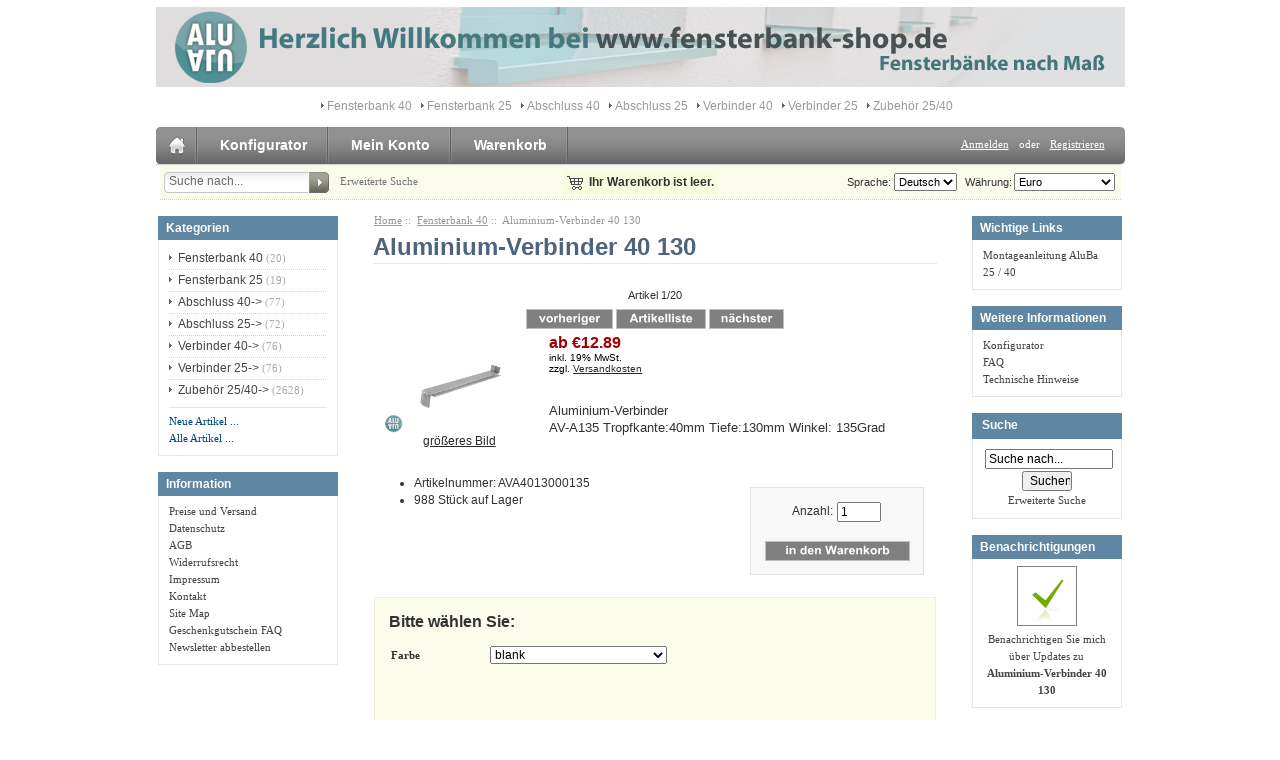

--- FILE ---
content_type: text/html; charset=utf-8
request_url: http://fensterbank-shop.de/index.php?main_page=product_info&products_id=219
body_size: 6475
content:
<!DOCTYPE html PUBLIC "-//W3C//DTD XHTML 1.0 Transitional//EN" "http://www.w3.org/TR/xhtml1/DTD/xhtml1-transitional.dtd">
<html xmlns="http://www.w3.org/1999/xhtml" dir="ltr" lang="de">
<head>
<title>Fensterbank-Shop</title>
<meta http-equiv="Content-Type" content="text/html; charset=utf-8" />
<meta name="keywords" content="Aluminium-Verbinder 40 130 [AVA4013000135] Abschluss 25 Abschluss 40 Fensterbank 25 Fensterbank 40 Verbinder 25 Verbinder 40 Zubehör 25/40 ecommerce, open source, shop, online shopping" />
<meta name="description" content="Zen-Cart 1.5 Aluminium-Verbinder 40 130 [AVA4013000135] - Aluminium-VerbinderAV-A135 Tropfkante:40mm Tiefe:130mm Winkel: 135Grad " />
<meta http-equiv="imagetoolbar" content="no" />
<meta name="author" content="The Zen Cart&reg; Team and others" />
<meta name="generator" content="Zen-Cart 1.5 - deutsche Version, http://www.zen-cart-pro.at" />

<base href="http://fensterbank-shop.de/" />
<link rel="canonical" href="http://fensterbank-shop.de/index.php?main_page=product_info&amp;products_id=219" />

<link rel="stylesheet" type="text/css" href="includes/templates/viennabright/css/stylesheet.css" />
<link rel="stylesheet" type="text/css" href="includes/templates/viennabright/css/stylesheet_css_buttons.css" />
<link rel="stylesheet" type="text/css" media="print" href="includes/templates/viennabright/css/print_stylesheet.css" />
<script type="text/javascript" src="includes/modules/pages/product_info/jscript_textarea_counter.js"></script>
<script language="javascript" type="text/javascript"><!--
function popupWindow(url) {
  window.open(url,'popupWindow','toolbar=no,location=no,directories=no,status=no,menubar=no,scrollbars=no,resizable=yes,copyhistory=no,width=100,height=100,screenX=150,screenY=150,top=150,left=150')
}
function popupWindowPrice(url) {
  window.open(url,'popupWindow','toolbar=no,location=no,directories=no,status=no,menubar=no,scrollbars=yes,resizable=yes,copyhistory=no,width=600,height=400,screenX=150,screenY=150,top=150,left=150')
}
//--></script>
</head>

<body id="productinfoBody">

<div id="mainWrapper">



<!--bof-header logo and navigation display-->

<div id="headerWrapper">

<!--bof-header ezpage links-->
<div class="topper-menu float-right">
</div>
<!--eof-header ezpage links-->


<!--bof-navigation display-->
<!--eof-navigation display-->

<!--bof-branding display-->
<div id="logoWrapper">
    <div id="logo"><a href="http://fensterbank-shop.de/"><img src="includes/templates/viennabright/images/logo.png" alt="Fensterbank-Shop" title=" Fensterbank-Shop " width="969" height="80" /></a></div>
</div>
<div class="clearBoth"></div>
<!--eof-branding display-->

<!--eof-header logo and navigation display-->

<!--bof-optional categories tabs navigation display-->
<div id="navCatTabsWrapper">
<div id="navCatTabs">
<ul>
  <li><a class="category-top" href="http://fensterbank-shop.de/index.php?main_page=index&amp;cPath=1"><span class="category-subs-selected">Fensterbank 40</span></a> </li>
  <li><a class="category-top" href="http://fensterbank-shop.de/index.php?main_page=index&amp;cPath=10">Fensterbank 25</a> </li>
  <li><a class="category-top" href="http://fensterbank-shop.de/index.php?main_page=index&amp;cPath=2">Abschluss 40</a> </li>
  <li><a class="category-top" href="http://fensterbank-shop.de/index.php?main_page=index&amp;cPath=11">Abschluss 25</a> </li>
  <li><a class="category-top" href="http://fensterbank-shop.de/index.php?main_page=index&amp;cPath=3">Verbinder 40</a> </li>
  <li><a class="category-top" href="http://fensterbank-shop.de/index.php?main_page=index&amp;cPath=12">Verbinder 25</a> </li>
  <li><a class="category-top" href="http://fensterbank-shop.de/index.php?main_page=index&amp;cPath=4">Zubehör 25/40</a> </li>
</ul>
</div>
</div>
<!--eof-optional categories tabs navigation display-->


<div id="top_nav">
<div id="tab_nav">
<!--<div class="top-nav-left"></div>-->
<div class="top-nav-right"></div>
	<ul class="list-style-none">
		<li class="home-link"><a href="http://fensterbank-shop.de/"></a></li>

		<li class="tab_nonactive"><a href="./index.php?main_page=page_2">Konfigurator</a></li>

		<li class="tab_nonactive"><a href="http://fensterbank-shop.de/index.php?main_page=account">Mein Konto</a></li>

		<li class="tab_nonactive"><a href="http://fensterbank-shop.de/index.php?main_page=shopping_cart">Warenkorb</a></li>



	</ul>
</div>


<div id="login_logout_section" class="float-right">
    <ul class="list-style-none inline-list">
    <li><a href="http://fensterbank-shop.de/index.php?main_page=login">Anmelden</a>
	oder    <a href="http://fensterbank-shop.de/index.php?main_page=create_account">Registrieren</a></li>
    </ul>



</div>
</div>

<!-- tools section -->
<div id="tools_wrapper" class="align-center">
	<table cellpadding="0" cellspacing="0" width="100%">
	<tr>
		<td class="td-search-header">
		<div class="search-header float-left">
            <form name="quick_find_header" action="http://fensterbank-shop.de/index.php?main_page=advanced_search_result" method="get"><input type="hidden" name="main_page" value="advanced_search_result" /><input type="hidden" name="search_in_description" value="1" /><div class="search-header-input"><input type="text" name="keyword" size="6" maxlength="30" style="width: 138px" value="Suche nach..." onfocus="if (this.value == 'Suche nach...') this.value = '';" onblur="if (this.value == '') this.value = 'Suche nach...';" /></div><input class="button-search-header" type="image" src="includes/templates/viennabright/images/search_header_button.gif" value="Serch" /></form>    		<div class="advanced_search float-left">
                <a href="http://fensterbank-shop.de/index.php?main_page=advanced_search">Erweiterte Suche</a>
            </div>
		</div>
		</td>
		<td>
		<!-- header cart section -->
		<table class="align-center cart-header">
		<tr>
			<td>
			<div id="cartBoxEmpty"><a href="http://fensterbank-shop.de/index.php?main_page=shopping_cart"><img class="cart-icon empty float-left" src="includes/templates/viennabright/images/spacer.gif" alt="" /></a>Ihr Warenkorb ist leer.</div>		
			</td>
					</tr>
		</table>
		<!-- /header cart section -->


		</td>
		<td class="td-languages">
			<div class="languages-wrapper">
				
					<form name="currencies_form" action="http://fensterbank-shop.de/index.php?main_page=index" method="get"><select name="currency" onchange="this.form.submit();">
  <option value="EUR" selected="selected">Euro</option>
  <option value="USD">US Dollar</option>
  <option value="GBP">GB Pound</option>
  <option value="CAD">Canadian Dollar</option>
  <option value="AUD">Australian Dollar</option>
</select>
<input type="hidden" name="main_page" value="product_info" /><input type="hidden" name="products_id" value="219" /></form>					<label class="float-right">&nbsp;&nbsp;Währung:</label>



					<form name="lang_form" action="http://fensterbank-shop.de/index.php?main_page=index" method="get"><select name="language" onchange="this.form.submit();">
  <option value="de" selected="selected">Deutsch</option>
</select>
<input type="hidden" name="main_page" value="product_info" /><input type="hidden" name="products_id" value="219" /></form>					<label class="float-right">Sprache:</label>

				<div class="clearBoth"></div>
			</div>
    	</td>
	</tr>
	</table>
</div>
<div class="dotted-line line-header"></div>
<!-- /tools section -->



</div>

<table width="100%" border="0" cellspacing="0" cellpadding="0" id="contentMainWrapper">
  <tr>

 <td id="navColumnOne" class="columnLeft" style="width: 180px">
<div id="navColumnOneWrapper" style="width: 180px"><!--// bof: categories //-->
<div class="leftBoxContainer" id="categories" style="width: 180px">
<div class="sidebox-header-left main-sidebox-header-left"><h3 class="leftBoxHeading main-sidebox-header-right" id="categoriesHeading">Kategorien</h3></div>
<div id="categoriesContent" class="sideBoxContent">
<div class="categories-top-list no-dots"><a class="category-top" href="http://fensterbank-shop.de/index.php?main_page=index&amp;cPath=1"><span class="category-subs-selected">Fensterbank 40</span></a><span class="sub-count">&nbsp;(20)</span></div>
<div class="categories-top-list "><a class="category-top" href="http://fensterbank-shop.de/index.php?main_page=index&amp;cPath=10">Fensterbank 25</a><span class="sub-count">&nbsp;(19)</span></div>
<div class="categories-top-list "><a class="category-top" href="http://fensterbank-shop.de/index.php?main_page=index&amp;cPath=2">Abschluss 40-&gt;</a><span class="sub-count">&nbsp;(77)</span></div>
<div class="categories-top-list "><a class="category-top" href="http://fensterbank-shop.de/index.php?main_page=index&amp;cPath=11">Abschluss 25-&gt;</a><span class="sub-count">&nbsp;(72)</span></div>
<div class="categories-top-list "><a class="category-top" href="http://fensterbank-shop.de/index.php?main_page=index&amp;cPath=3">Verbinder 40-&gt;</a><span class="sub-count">&nbsp;(76)</span></div>
<div class="categories-top-list "><a class="category-top" href="http://fensterbank-shop.de/index.php?main_page=index&amp;cPath=12">Verbinder 25-&gt;</a><span class="sub-count">&nbsp;(76)</span></div>
<div class="categories-top-list "><a class="category-top" href="http://fensterbank-shop.de/index.php?main_page=index&amp;cPath=4">Zubehör 25/40-&gt;</a><span class="sub-count">&nbsp;(2628)</span></div>
<hr id="catBoxDivider" />
<a class="category-links" href="http://fensterbank-shop.de/index.php?main_page=products_new">Neue Artikel ...</a><br />
<a class="category-links" href="http://fensterbank-shop.de/index.php?main_page=products_all">Alle Artikel ...</a>
</div></div>
<!--// eof: categories //-->
<!--// bof: information //-->
<div class="leftBoxContainer" id="information" style="width: 180px">
<div class="sidebox-header-left "><h3 class="leftBoxHeading " id="informationHeading">Information</h3></div>
<div id="informationContent" class="sideBoxContent">
<ul style="margin: 0; padding: 0; list-style-type: none;">
<li><a href="http://fensterbank-shop.de/index.php?main_page=shippinginfo">Preise und Versand</a></li>
<li><a href="http://fensterbank-shop.de/index.php?main_page=privacy">Datenschutz</a></li>
<li><a href="http://fensterbank-shop.de/index.php?main_page=conditions">AGB</a></li>
<li><a href="http://fensterbank-shop.de/index.php?main_page=widerrufsrecht">Widerrufsrecht</a></li>
<li><a href="http://fensterbank-shop.de/index.php?main_page=impressum">Impressum</a></li>
<li><a href="http://fensterbank-shop.de/index.php?main_page=contact_us">Kontakt</a></li>
<li><a href="http://fensterbank-shop.de/index.php?main_page=site_map">Site Map</a></li>
<li><a href="http://fensterbank-shop.de/index.php?main_page=gv_faq">Geschenkgutschein FAQ</a></li>
<li><a href="http://fensterbank-shop.de/index.php?main_page=unsubscribe">Newsletter abbestellen</a></li>
</ul>
</div></div>
<!--// eof: information //-->
</div></td>
    <td id="columnCenter" valign="top">
<!-- bof  breadcrumb -->
    <div id="navBreadCrumb">  <a href="http://fensterbank-shop.de/">Home</a>&nbsp;::&nbsp;
  <a href="http://fensterbank-shop.de/index.php?main_page=index&amp;cPath=1">Fensterbank 40</a>&nbsp;::&nbsp;
Aluminium-Verbinder 40 130
</div>
<!-- eof breadcrumb -->

<!-- bof upload alerts -->
<!-- eof upload alerts -->

<div class="centerColumn" id="productGeneral">

<!--bof Product Name-->
<h1 id="productName" class="productGeneral">Aluminium-Verbinder 40 130</h1>
<!--eof Product Name-->

<!--bof Form start-->
<form name="cart_quantity" action="http://fensterbank-shop.de/index.php?main_page=product_info&amp;products_id=219&amp;number_of_uploads=0&amp;action=add_product" method="post" enctype="multipart/form-data"><input type="hidden" name="securityToken" value="2585d926f434ca3ec6dfe93c7909938c" />
<!--eof Form start-->


<!--bof Category Icon -->

<!--div align="left" id="categoryIcon" class="categoryIcon"><a href="http://fensterbank-shop.de/index.php?main_page=index&amp;cPath=1">Fensterbank 40</a></div--><!--eof Category Icon -->

<!--bof Prev/Next top position -->
<div class="navNextPrevWrapper centeredContent">
<p class="navNextPrevCounter">Artikel 1/20</p>
<div class="navNextPrevList"><a href="http://fensterbank-shop.de/index.php?main_page=product_info&amp;cPath=1&amp;products_id="><img src="includes/templates/viennabright/buttons/german/button_prev.gif" alt="Vorheriger" title=" Vorheriger " width="87" height="20" /></a></div>

<div class="navNextPrevList"><a href="http://fensterbank-shop.de/index.php?main_page=index&amp;cPath=1"><img src="includes/templates/viennabright/buttons/german/button_return_to_product_list.gif" alt="Zurück zur Artikelliste" title=" Zurück zur Artikelliste " width="90" height="20" /></a></div>

<div class="navNextPrevList"><a href="http://fensterbank-shop.de/index.php?main_page=product_info&amp;cPath=1&amp;products_id="><img src="includes/templates/viennabright/buttons/german/button_next.gif" alt="Nächster" title=" Nächster " width="75" height="20" /></a></div>
</div><!--eof Prev/Next top position-->

<!--bof Main Product Image -->
<div id="productMainImage" class="centeredContent back">
<script language="javascript" type="text/javascript"><!--
document.write('<a href="javascript:popupWindow(\'http://fensterbank-shop.de/index.php?main_page=popup_image&amp;pID=219\')"><img src="images/./Fensterbank/ava_135_40_300_00_0005.png" alt="Aluminium-Verbinder 40 130" title=" Aluminium-Verbinder 40 130 " width="150" height="99" /><br /><span class="imgLink">größeres Bild</span></a>');
//--></script>
<noscript>
<a href="http://fensterbank-shop.de/index.php?main_page=popup_image&amp;pID=219" target="_blank"><img src="images/./Fensterbank/ava_135_40_300_00_0005.png" alt="Aluminium-Verbinder 40 130" title=" Aluminium-Verbinder 40 130 " width="150" height="99" /><br /><span class="imgLink">größeres Bild</span></a></noscript>
</div><!--eof Main Product Image-->

<!--bof Product Price block -->
<span id="productPrices" class="productGeneral">
ab &euro;12.89<br/><span class="taxAddon">inkl. 19%  MwSt.<br/> zzgl. <a href="http://fensterbank-shop.de/index.php?main_page=shippinginfo">Versandkosten</a></span></span>
<!--eof Product Price block -->

<!--bof free ship icon  -->
<!--eof free ship icon  -->

 <!--bof Product description -->
<div id="productDescription" class="productGeneral biggerText"><p>Aluminium-Verbinder<br>AV-A135 Tropfkante:40mm Tiefe:130mm Winkel: 135Grad</p></div>
<!--eof Product description -->
<br class="clearBoth" />

<!--bof Add to Cart Box -->
                  <div id="cartAdd">
    Anzahl: <input type="text" name="cart_quantity" value="1" maxlength="6" size="4" /><br /><br /><input type="hidden" name="products_id" value="219" /><input type="image" src="includes/templates/viennabright/buttons/german/button_in_cart.gif" alt="In den Warenkorb" title=" In den Warenkorb " />          </div>
  <!--eof Add to Cart Box-->

<!--bof Product details list  -->
<ul id="productDetailsList" class="floatingBox back">
  <li>Artikelnummer: AVA4013000135</li>
  
  <li>988 Stück auf Lager</li>
  
</ul>
<br class="clearBoth" />
<!--eof Product details list -->

<!--bof Attributes Module -->

<!-- jcp bof extra script for RALFarbe TextBox -->
<script type="text/javascript">
    function optionCheck(){
        var option = document.getElementById("attrib-5").value;
        if(option == "22"){
            document.getElementById("RALBOX").style.visibility ="visible";
            
        }else{
            document.getElementById("RALBOX").style.visibility ="hidden";
            document.getElementById("attrib-8-0").value ="";
        }
    }
</script>
<!-- jcp eof extra script for RALFarbe TextBox -->


<div id="productAttributes">
<h3 id="attribsOptionsText"><strong>Bitte wählen Sie:</strong></h3>


<div class="wrapperAttribsOptions" >
<h4 class="optionName back"><label class="attribsSelect" for="attrib-5">Farbe</label></h4>
<div class="back">
<select name="id[5]" id="attrib-5" onchange="optionCheck()">
  <option value="14">blank</option>
  <option value="13">dunkelbraun(C34) ( +&euro;2.40 )</option>
  <option value="12">mittelbraun(C33) ( +&euro;2.40 )</option>
  <option value="22">RAL ( +&euro;1.10 )</option>
  <option value="16">silber(EV1) ( +&euro;2.40 )</option>
  <option value="15">weiß(RAL9016) ( +&euro;2.40 )</option>
</select>

</div>
<br class="clearBoth" />
</div>





<br class="clearBoth" />

<div class="wrapperAttribsOptions" id="RALBOX" style="visibility:hidden">
<h4 class="optionName back"><label class="attribsInput" for="attrib-8-0">RALFarbe</label></h4>
<div class="back">
<input type="text" name="id[txt_8]" size="32" maxlength="32" value="" id="attrib-8-0" />  

</div>
<br class="clearBoth" />
</div>





<br class="clearBoth" />




</div>
<!--eof Attributes Module -->

<!--bof Quantity Discounts table -->
<!--eof Quantity Discounts table -->

<!--bof Additional Product Images -->
 <!--eof Additional Product Images -->

<!--bof Prev/Next bottom position -->
<!--eof Prev/Next bottom position -->

<!--bof Reviews button and count-->
<div id="productReviewLink" class="buttonRow back"><a href="http://fensterbank-shop.de/index.php?main_page=product_reviews_write&amp;products_id=219&amp;number_of_uploads=0&amp;cPath=1"><img src="includes/templates/viennabright/buttons/german/button_write_review.gif" alt="Bewertung schreiben" title=" Bewertung schreiben " width="80" height="20" /></a></div>
<br class="clearBoth" />
<!--eof Reviews button and count -->


<!--bof Product date added/available-->
      <p id="productDateAdded" class="productGeneral centeredContent">Dieser Artikel wurde am  Freitag, 01. März 2013 im Shop aufgenommen.</p>
<!--eof Product date added/available -->

<!--bof Product URL -->
<!--eof Product URL -->

<!--bof also purchased products module-->

<div class="centerBoxWrapper" id="alsoPurchased">
<h2 class="centerBoxHeading">Kunden die diesen Artikel gekauft haben, haben auch diese Artikel gekauft...</h2>
    <div class="centerBoxContentsAlsoPurch" style="width:33%;"><a href="http://fensterbank-shop.de/index.php?main_page=product_info&amp;products_id=216"><img src="images/./Fensterbank/ava_135_40_300_00_0005.png" alt="Aluminium-Verbinder 40 070" title=" Aluminium-Verbinder 40 070 " width="100" height="66" /></a><br /><a href="http://fensterbank-shop.de/index.php?main_page=product_info&amp;products_id=216">Aluminium-Verbinder 40 070</a></div>
    <div class="centerBoxContentsAlsoPurch" style="width:33%;"><a href="http://fensterbank-shop.de/index.php?main_page=product_info&amp;products_id=178"><img src="images/./Fensterbank/ava_40_210_00_0002.png" alt="Aluminium-Verbinder 40 070" title=" Aluminium-Verbinder 40 070 " width="100" height="66" /></a><br /><a href="http://fensterbank-shop.de/index.php?main_page=product_info&amp;products_id=178">Aluminium-Verbinder 40 070</a></div>
    <div class="centerBoxContentsAlsoPurch" style="width:33%;"><a href="http://fensterbank-shop.de/index.php?main_page=product_info&amp;products_id=181"><img src="images/./Fensterbank/ava_40_210_00_0002.png" alt="Aluminium-Verbinder 40 130" title=" Aluminium-Verbinder 40 130 " width="100" height="66" /></a><br /><a href="http://fensterbank-shop.de/index.php?main_page=product_info&amp;products_id=181">Aluminium-Verbinder 40 130</a></div>
<br class="clearBoth" />

    <div class="centerBoxContentsAlsoPurch" style="width:33%;"><a href="http://fensterbank-shop.de/index.php?main_page=product_info&amp;products_id=222"><img src="images/./Fensterbank/ava_135_40_300_00_0005.png" alt="Aluminium-Verbinder 40 180" title=" Aluminium-Verbinder 40 180 " width="100" height="66" /></a><br /><a href="http://fensterbank-shop.de/index.php?main_page=product_info&amp;products_id=222">Aluminium-Verbinder 40 180</a></div>
    <div class="centerBoxContentsAlsoPurch" style="width:33%;"><a href="http://fensterbank-shop.de/index.php?main_page=product_info&amp;products_id=184"><img src="images/./Fensterbank/ava_40_210_00_0002.png" alt="Aluminium-Verbinder 40 180" title=" Aluminium-Verbinder 40 180 " width="100" height="66" /></a><br /><a href="http://fensterbank-shop.de/index.php?main_page=product_info&amp;products_id=184">Aluminium-Verbinder 40 180</a></div>
    <div class="centerBoxContentsAlsoPurch" style="width:33%;"><a href="http://fensterbank-shop.de/index.php?main_page=product_info&amp;products_id=218"><img src="images/./Fensterbank/ava_135_40_300_00_0005.png" alt="Aluminium-Verbinder 40 110" title=" Aluminium-Verbinder 40 110 " width="100" height="66" /></a><br /><a href="http://fensterbank-shop.de/index.php?main_page=product_info&amp;products_id=218">Aluminium-Verbinder 40 110</a></div>
<br class="clearBoth" />
 
</div>
<!--eof also purchased products module-->

<!--bof Form close-->
</form>
<!--bof Form close-->
</div>

</td>

<td id="navColumnTwo" class="columnRight" style="width: 150px">
<div id="navColumnTwoWrapper" style="width: 150px"><!--// bof: ezpages //-->
<div class="rightBoxContainer" id="ezpages" style="width: 150px">
<div class="sidebox-header-left"><h3 class="rightBoxHeading" id="ezpagesHeading">Wichtige Links</h3></div>
<div id="ezpagesContent" class="sideBoxContent">
<ul style="margin: 0; padding: 0; list-style-type: none;">
<li><a href="http://fensterbank-shop.de/index.php?main_page=page&amp;id=1">Montageanleitung AluBa 25 / 40</a></li>
</ul>
</div></div>
<!--// eof: ezpages //-->

<!--// bof: moreinformation //-->
<div class="rightBoxContainer" id="moreinformation" style="width: 150px">
<div class="sidebox-header-left"><h3 class="rightBoxHeading" id="moreinformationHeading">Weitere Informationen</h3></div>
<div id="moreinformationContent" class="sideBoxContent">

<ul style="margin: 0; padding: 0; list-style-type: none;">
<li><a href="http://fensterbank-shop.de/index.php?main_page=page_2">Konfigurator</a></li>
<li><a href="http://fensterbank-shop.de/index.php?main_page=page_3">FAQ</a></li>
<li><a href="http://fensterbank-shop.de/index.php?main_page=page_4">Technische Hinweise</a></li>
</ul>
</div></div>
<!--// eof: moreinformation //-->

<!--// bof: search //-->
<div class="rightBoxContainer" id="search" style="width: 150px">
<div class="sidebox-header-left"><h3 class="rightBoxHeading" id="searchHeading"><label>Suche</label></h3></div>
<div id="searchContent" class="sideBoxContent centeredContent"><form name="quick_find" action="http://fensterbank-shop.de/index.php?main_page=advanced_search_result" method="get"><input type="hidden" name="main_page" value="advanced_search_result" /><input type="hidden" name="search_in_description" value="1" /><input type="text" name="keyword" size="18" maxlength="100" style="width: 120px" value="Suche nach..." onfocus="if (this.value == 'Suche nach...') this.value = '';" onblur="if (this.value == '') this.value = 'Suche nach...';" /><br /><input type="submit" value="Suchen" style="width: 50px" /><br /><a href="http://fensterbank-shop.de/index.php?main_page=advanced_search">Erweiterte Suche</a></form></div></div>
<!--// eof: search //-->

<!--// bof: productnotifications //-->
<div class="rightBoxContainer" id="productnotifications" style="width: 150px">
<div class="sidebox-header-left"><h3 class="rightBoxHeading" id="productnotificationsHeading">Benachrichtigungen</h3></div>
<div id="productnotificationsContent" class="sideBoxContent centeredContent"><a href="http://fensterbank-shop.de/index.php?main_page=product_info&amp;products_id=219&amp;number_of_uploads=0&amp;cPath=1&amp;action=notify"><img src="includes/templates/viennabright/images/box_products_notifications.gif" alt="Bei Neuigkeiten zu diesem Artikel benachrichtigen." title=" Bei Neuigkeiten zu diesem Artikel benachrichtigen. " width="60" height="60" /></a><a href="http://fensterbank-shop.de/index.php?main_page=product_info&amp;products_id=219&amp;number_of_uploads=0&amp;cPath=1&amp;action=notify"><br />Benachrichtigen Sie mich über Updates zu <strong>Aluminium-Verbinder 40 130</strong></a></div></div>
<!--// eof: productnotifications //-->

<!--// bof: whosonline //-->
<div class="rightBoxContainer" id="whosonline" style="width: 150px">
<div class="sidebox-header-left"><h3 class="rightBoxHeading" id="whosonlineHeading">Wer ist online</h3></div>
<div id="whosonlineContent" class="sideBoxContent centeredContent">Zur Zeit sind&nbsp;47&nbsp;Gäste&nbsp;online.</div></div>
<!--// eof: whosonline //-->

</div>


  </td>

</tr>
</table>



<div id="navSuppWrapper">
		<!--bof-navigation display -->
								<!--eof-navigation display -->
	

	<!--bof- site copyright display -->
	<div id="siteinfoLegal" class="legalCopyright">Copyright &copy; 2026 <a href="http://fensterbank-shop.de/index.php?main_page=index">AluAlu</a>. Powered by <a href="http://www.zen-cart-pro.at" target="_blank">Zen-Cart</a></div> <br/>
	<!--eof- site copyright display -->

    
    <div class="clearBoth"></div>

	<!--bof-ip address display -->
		<div id="siteinfoIP">Aus Sicherheitsgründen werden bei jeder Bestellung die IP-Adressen gespeichert.<br />Ihre IP Adresse lautet:  3.133.7.88</div>
	    <div class="clearBoth"></div>

    <!--eof-ip address display -->

	<div class="clearBoth"></div>



<!--bof-banner #5 display -->
<!--eof-banner #5 display -->


</div>
<!--bof- parse time display -->
<!--eof- parse time display -->
<!--bof- banner #6 display -->
<!--eof- banner #6 display -->
</div>
</body></html>


--- FILE ---
content_type: text/css
request_url: http://fensterbank-shop.de/includes/templates/viennabright/css/stylesheet.css
body_size: 20213
content:
/**
* Template designed by 12leaves.com
* 12leaves.com - Free ecommerce templates and design services
* modified by webchills
 * Main CSS Stylesheet
 *
 * @package templateSystem
 * @copyright Copyright 2003-2012 Zen Cart Development Team
 * @copyright Portions Copyright 2003 osCommerce
 * @license http://www.zen-cart.com/license/2_0.txt GNU Public License V2.0
 * @version $Id: stylesheet.css 836 2012-01-01 20:33:58Z webchills $
 */

body {
	margin: 0;
	font-family: arial, helvetica, sans-serif;
	font-size: 0.72em;
	color: #333333;
/*	background: #e5edf5;*/
	line-height: 17px;
	}

a img {border: none; }


a:link, #navEZPagesTOC ul li a {
	color: #2b2b2b;
	text-decoration: underline;
	}
 
a:visited {
	color: #2b2b2b;
	text-decoration: underline;
	}

a:hover, #navEZPagesTOC ul li a:hover, #navMain ul li a:hover, #navSupp ul li a:hover, #navCatTabs ul li a:hover {
	color: #2b2b2b;
	text-decoration: none;
	}

a:active {
	color: #2b2b2b;
	}

.blue-link a {
	color: #0075e2;
}
.columnLeft a, .columnRight a {
	text-decoration: none;
}
.columnLeft a:hover, .columnRight a:hover {
	text-decoration: underline;
}
#columnCenter {
	padding: 14px 0 0 0;
}
h1 {
	font: bold 24px Arial;
	color: #4e637e;
	border-bottom: 1px solid #e6e6e6;
	padding: 0 0 2px 0;
	margin: 0 0 17px 0 !important;
	}

h2 {
	font: bold 18px tahoma;
	padding: 5px 0 5px 0 !important;
	display: block;
	}

h3 {
	font-size: 1.3em;
	padding-bottom: 10px;
	}
	
.itemTitle{
	font-size:1.2em;
}

h4, h5, h6, LABEL, h4.optionName, LEGEND, ADDRESS, .sideBoxContent, .larger{
	font-size: 1em;
	}
.biggerText {
	font-size: 1.2em;
	}

h1, h2, h3, h4, h5, h6 {
	margin: 0.3em 0;
	}

/*  Might uncomment either or both of these if having problems with IE peekaboo bug:
h1, h2, h3, h4, h5, h6, p {
	position: relative;
	}
*html .centerColumn {
	height: 1%;
	}
*/

CODE {
	font-family: arial, verdana, helvetica, sans-serif;
	font-size: 1em;
	}

FORM, SELECT, INPUT {
/*	display: inline;*/
	font-size: 12px;
	margin: 0.1em;
	}

TEXTAREA {
	margin: auto;
	display: block;
	width: 95%;
	}
/*input:focus, select:focus, textarea:focus {
	background: #ffffe7;
	margin:0.1em;
	}
*/

/* Only for IE7*/
*+ html FIELDSET {
	padding: 13px;
	margin: 3px 0 12px 0;
	border: 1px solid #d6d6d6;
	}
/* /Only for IE7*/

FIELDSET {
	padding: 13px;
	margin: 10px 0 17px 0;
	border: 1px solid #d6d6d6;
	}

LEGEND {
	font: bold 12px Verdana;
	padding: 4px 6px;
	color: #4e6a96;
	background: #f3f3f7;
	}

LABEL {
/*	line-height: 1.5em;*/
	padding: 0.2em;
	line-height: 23px;
	}
h4.optionName {
	padding: 0;
	margin: 0;
	width: 100px;
	font: bold 11px verdana;
}
/*.optionName label {
	font: bold 12px Verdana;
}*/
/*.attribsSelect {
	width: 120px;
	float: left;
}*/

LABEL.checkboxLabel, LABEL.radioButtonLabel {
	margin: 0.5em 0.3em;
	}

#logo, .centerBoxContents, .specialsListBoxContents, .categoryListBoxContents, .centerBoxContentsAlsoPurch, .attribImg {
	float: left;
	}

LABEL.inputLabel {
	width: 9em;
	float: left;
	}

LABEL.inputLabelPayment {
	width: 14em;
	float: left;
	padding-left: 2.5em;
	}

LABEL.selectLabel, LABEL.switchedLabel, LABEL.uploadsLabel {
	width: 11em;
	float: left;
	}

#checkoutPayment LABEL.radioButtonLabel {
	font-weight: bold;
	}

P, ADDRESS {
	padding: 0.5em;
	}

ADDRESS {
	font-style: normal;
	}

.clearBoth {
	clear: both;
	}

HR {
	height: 1px;
	margin: 5px 0;
	border: none;
	border-bottom: 1px solid #e4e4e4;
	}
.dotted-line {
	height: 1px;
	background: url("../images/dotted_line.gif") repeat-x 0 0;
}
.float-right {
	float: right;
}
.float-left {
	float: left;
}

.list-style-none {
	list-style-image: none;
	list-style-position: outside;
	list-style-type: none;
	padding: 0;
	margin: 0;
} 
ul.inline-list li {
	float: left;
	padding: 0 0 0 12px;
}
.align-center {
	margin: auto !important;
	text-align: center !important;
}

/*warnings, errors, messages*/
.messageStackWarning, .messageStackError, .messageStackSuccess, .messageStackCaution {
	line-height: 1.8em;
	padding: 0.3em;
	margin: 0 10px;
	border: 1px solid #9a9a9a;
	}

.messageStackWarning, .messageStackError {
	background-color: #cf0000;
	color: #ffffff;
	}

.messageStackSuccess {
	background-color: #e0f8b6;
	color: #000000;
	border: 1px solid #d0e46e;
	}

.messageStackCaution {
	background-color: #ffe3a8;
	color: #000000;
	}

/*wrappers - page or section containers*/
#mainWrapper {
	background-color: #ffffff;
	text-align: left;
	width: 969px;
	vertical-align: top;
/*	border: 1px solid #9a9a9a;*/
	}

#headerWrapper, #contentMainWrapper, #logoWrapper, #cartBoxListWrapper, #ezPageBoxList, #cartBoxListWrapper ul, #ezPageBoxList ul, #mainWrapper, #popupAdditionalImage, #popupImage {
	margin: 0em;
	padding: 0em;
	}

.topper-menu li {
	font: 11px verdana;
	float: left;	
	margin: 9px 2px 0 14px;
}

#logoWrapper{
	background-color: #ffffff;
	height: 58px;
	}
#logo {
	padding: 0.6em 0 0 0;
}

#navColumnOneWrapper, #navColumnTwoWrapper, #mainWrapper {
	margin: auto;
	} 
#navColumnOneWrapper, #navColumnTwoWrapper {
	margin-left: 0.2em;
	margin-right: 0.2em;
	}

#tagline {
/*	margin: 0.7em 0 0 1em;
	padding: 0 0 0.4em 1em;*/
	float: left;
	}
#tagline_header {
	border-left: 1px solid #dddddd;
	font: bold 20px arial;
	color: #888888;
	margin: 0.7em 1em;
	padding: 0 0 0 1em;
}


#sendSpendWrapper {
	border: 1px solid #cacaca;
	float: right;
	margin: 0em 0em 1em 1em;
	}

.floatingBox, #accountLinksWrapper, #sendSpendWrapper, #checkoutShipto, #checkoutBillto, #navEZPagesTOCWrapper {
	margin: 0;
	width: 44%;
	}

.wrapperAttribsOptions {
	margin: 0.3em 0em;
	}

/*navigation*/

.current {
	font-size: 15px;
	padding: 2px;
}

.navSplitPagesLinks, .navSplitPagesResult {
	padding: 5px 0 2px 0;
}

.navSplitPagesLinks a {
	color: #0075E2;
	padding: 2px;
	margin: 0px;
}

.navNextPrevCounter {
	margin: 0em;
	font-size: 0.9em;
	}
.navNextPrevList {
	display: inline;
	white-space: nowrap;
	margin: 0;
	padding: 0.5em 0em;
	list-style-type: none;
	}

#navMainWrapper, #navSuppWrapper, #navCatTabsWrapper {
	margin: 0em;
/*	background-color: #abbbd3;*/
	padding: 0.5em 0.2em;
	font-weight: bold;
/*	color: #ffffff;*/
	height: 1%;
	}
#navSuppWrapper {
	border-top: 2px solid #cecece;	
	margin: 25px 0 0 0;
	padding: 12px 0 12px 0;
}
#navCatTabsWrapper {
	background-color: #ffffff;
	color: #9a9a9a;
	background-image:none;
}

#navMain ul, #navCatTabs ul {
	margin: 0;
	padding: 0.5em 0em;
	list-style-type: none;
	text-align: center;
	line-height: 1.5em;
	}

#navMain ul li, #navCatTabs ul li {
	display: inline;
	}

.footer-links li {
	font: normal 11px verdana;
	float: left;
	margin: 0 2px 0 14px;
}

#navMain ul li a, #navCatTabs ul li a {
	text-decoration: none;
	padding: 0em 0.5em;
	margin: 0;
	color: #ffffff;
	white-space: nowrap;
	}
.legalCopyright {
	text-align:center;
	font: 11px verdana !important;
}

#navCatTabs ul li a {
	color: #9a9a9a;
	}

#navEZPagesTOCWrapper {
	font-weight: bold;
	float: right;
	height: 1%;
	border: 1px solid #9a9a9a;
	}

#navEZPagesTOC ul {
	margin: 0;
	padding: 0.5em 0em;
	list-style-type: none;
	line-height: 1.5em;
	}

#navEZPagesTOC ul li {
	white-space: nowrap;
	}

#navEZPagesTOC ul li a {
	padding: 0em 0.5em;
	margin: 0;
	}

#navCategoryIcon, .buttonRow, #indexProductListCatDescription {
	margin: 0.5em;
	}

#navMainSearch {
	float: right;
	}

#navBreadCrumb {
	padding: 0 0.5em 0.5em 0.5em;
	font: 11px tahoma;
	margin: 0em;
	color: #999999;
	}
#navBreadCrumb a {
	color: #999999;
}

#top_nav {
	background: #777777 url("../images/ezpages_bg.gif");
	font: bold 14px arial;
	margin: 0em;
/*	padding: 0.5em;*/
	height: 39px;
	}
#tab_nav a {
	color: #ffffff;
	text-decoration: none;
}

#tab_nav li {
/*	margin: 10px 15px;*/
	float: left;
/*	display: inline;*/
	background: url("../images/bg_tabs_left.gif") no-repeat 0 0;
	padding: 0 0 0 5px;
	border-right: 1px solid #616161;
}
#tab_nav li a {
	display: block;
	background: url("../images/bg_tabs_right.gif") no-repeat right 0;
	padding: 10px 20px 10px 18px;
}

#tab_nav li:hover {
	background-position: left -40px;
}
#tab_nav li:hover a {
	background-position: right -40px;
}

#tab_nav .tab_active{
	background-position: 0 -78px;
}
#tab_nav .tab_active a {
	background-position: right -78px;
}
#tab_nav li.home-link {
	padding: 0;
}
#tab_nav li.home-link a {
	display: block;
	background: url("../images/home_tab.gif") no-repeat left 0;
	padding: 0px 20px 10px 18px;
	height: 27px;
	width: 2px;
}
#tab_nav li.home-link:hover a {
	background-position: left -39px;
}


#login_logout_section, #login_logout_section a {
	font: normal 11px verdana;
	color: #ffffff;
	padding: 11px 7px;
}
#login_logout_section a:hover {
	text-decoration: none;
}

.top-nav-right {
	background: url("../images/top_nav_right_bg.gif") right top;
	height: 39px;
	width: 6px;
	float: right;
}
.top-nav-left {
	background: url("../images/top_nav_left_bg.gif") left top;
	height: 39px;
	width: 6px;
	float: left;
}

#navColumnOne, #navColumnTwo {
	background-color: transparent;
	}
/* Tools section styles */
#tools_wrapper {
	height: 28px;
	background: #fbfbec;
	margin: 0 4px !important; 
	padding: 2px 3px 3px 3px;
}
.line-header {
	font: 1px arial;
	margin: 0 4px;
}
.search-header-input {
	background: url("../images/search_header_bg.gif") no-repeat left top;
	height: 21px;
	padding: 1px 0 0 3px;
	float: left;
}

.search-header {
	margin: 3px 0;
}
.search-header input {
	border: 0px;
	margin: 0px;
	color: #696969;
	background: none;
}
.search-header form {
	float: left;
}
.search-header input:focus {
	background: none;
}

.advanced_search {
	padding: 0 6px 2px 0;
	margin: 4px 0 0 10px;
}
.advanced_search a {
	font: 11px Verdana;
	text-decoration: none;
	color: #757575;
}
.advanced_search a:hover {
	text-decoration: underline;
}
.cart-header {
	padding: 1px;
	margin: 2px auto 3px auto !important;
	background: #f7fcde;
}
.cart-header span {
	font-weight: bold;
}
.cart-icon {
	width: 16px;
	height: 15px;
	margin: 1px 6px 0 0;
}
.full {
	background: url("../images/cart_full_icon.gif") no-repeat left top;
}
.empty {
	background: url("../images/cart_empty_icon.gif") no-repeat left top;
}
.td-search-header {
	width: 303px;
}
.td-languages {
	width: 303px;
}
.languages-wrapper select, .languages-wrapper {
	font: 11px tahoma, arial !important;
}
.languages-wrapper select {
	height: 18px;
}
.languages-wrapper form {
	float: right;
}
.languages-wrapper label {
	padding: 3px 0;
	line-height: 17px !important;
}
/* /Tools section styles */


/*The main content classes*/
#contentColumnMain, #navColumnOne, #navColumnTwo, .centerBoxContents, .specialsListBoxContents, .categoryListBoxContents, .additionalImages, .centerBoxContentsSpecials, .centerBoxContentsAlsoPurch, .centerBoxContentsFeatured, .centerBoxContentsNew, .alert {
	vertical-align: top;
	}

/*.content,*/ #productDescription, .shippingEstimatorWrapper {
	font-size: 13px !important;
	padding: 0.2em;
	}

#productAttributes {
	padding: 10px 14px;
	margin: 10px 0;
	border: 1px #f3ecd9 solid;
	background: #fcfcea;
}

.alert {
	color: #FF0000;
	margin-left: 0.5em;
	}
.advisory {}
.important {
	font-weight: bold;
	}
.notice {}
.rating{}
.gvBal {
	float: right;
	}
.centerColumn, #bannerOne, #bannerTwo, #bannerThree, #bannerFour, #bannerFive, #bannerSix {
	padding: 0.8em;
	}
.centerColumn {
	padding: 2px 0.4em;
}
.smallText, #siteinfoLegal, #siteinfoCredits, #siteinfoStatus, #siteinfoIP {
	font-size: 0.9em;
	}
#siteinfoIP {
	text-align: center;
}

#siteinfoLegal {
	text-align: center;
}
.centerBoxContentsSpecials a, .centerBoxContentsAlsoPurch a, .centerBoxContentsFeatured a, .centerBoxContentsNew a, .specialsListBoxContents a {
	color: #0075E2;	
	margin: 1px 8px;
}

/*Shopping Cart Display*/
#cartAdd {
	float: right;
	text-align: center;
	margin: 1em;
	border: 1px solid #e2e2e2;
	background: #f8f8f8;
	padding: 1em;
	}

.tableHeading TH {
	border-bottom: 1px solid #aaaaaa;
	}

.tableHeading, #cartSubTotal {
	background-color: #e9e9e9;
	 }

#cartSubTotal {
	border-top: 1px solid #cccccc;
	font-weight: bold;
	text-align: right;
	line-height: 2.2em;
	padding-right: 2.5em;
	}

.tableRow, .tableHeading, #cartSubTotal {
	height: 2.2em;
	}

.cartProductDisplay, .cartUnitDisplay, .cartTotalDisplay, .cartRemoveItemDisplay, .cartQuantityUpdate, .cartQuantity, #cartInstructionsDisplay, .cartTotalsDisplay {
	padding: 0.5em 0em;
	}

.cartUnitDisplay, .cartTotalDisplay {
	text-align: right;
	padding-right: 0.2em;
	}

#scUpdateQuantity {
	width: 2em;
	}

.cartQuantity {
	width: 4.7em;
	}

.cartNewItem {
/*	color: #0075E2;*/
	position: relative;  /*do not remove-fixes stupid IEbug*/
	}

.cartOldItem {
/*	color: #0075E2;*/
	position: relative;  /*do not remove-fixes stupid IEbug*/
	}
#cartBoxListWrapper a {
	color: #0075E2;
}
.cartBoxTotal {
	text-align: right;
	font-weight: bold;
	}

.cartRemoveItemDisplay {
	width: 3.5em;
	}

.cartAttribsList {
	margin-left: 1em;
	}

#mediaManager {
	width: 50%; 
	margin: 0.2em;
	padding: 0.7em;
	background: #FCFCEA;
	border: 1px solid #F3ECD9;	
}
#mediaManagerHeading {
	margin-top: 5px;
	padding-top: 0 !important;
}

.mediaTitle {
	float: left;
	}
.mediaTypeLink {
	float: right;
	}

.normalprice, .productSpecialPriceSale {
	text-decoration: line-through;
	color: #888888;
	}

.productSpecialPrice, .productSalePrice, .productSpecialPriceSale, .productPriceDiscount {
	color: #a30101;
	}

#productPrices, #reviewsInfoDefaultPrice {
	font: bold 16px arial;
	color: #a30101;
	margin: 0 0 6px 0;
	display: block;
}
.orderHistList {
	margin: 0;
	padding: 0.2em 0em;
	list-style-type: none;
	} 

#cartBoxListWrapper ul, #ezPageBoxList ul {
	list-style-type: none;
	}

#cartBoxListWrapper li, #ezPageBoxList li, .cartBoxTotal {
	margin: 0;
	padding: 0.2em 0em;
	} 

#cartBoxEmpty, #cartBoxVoucherBalance {
	font-weight: bold;
	}

.totalBox {
	width: 5.5em;
	text-align: right;
	padding: 0.2em;
	}

.lineTitle, .amount {
	text-align: right;
	padding: 0.2em;
	}

.amount {
	width: 5.5em;
	}

/*Image Display*/
#productMainImage, #reviewsInfoDefaultProductImage, #productReviewsDefaultProductImage, #reviewWriteMainImage {
	margin: 0px 15px 15px 10px ;
	}

.categoryIcon {}

#cartImage {
	margin: 0.5em 1em;
	}

/*Attributes*/
.attribImg {
	width: 20%;
	margin: 0.3em 0em;
}

.attributesComments {
	margin: 10px 0;
	color: #83785c;
}

/*list box contents*/
.centerBoxContents, .specialsListBoxContents, .categoryListBoxContents, .additionalImages, .centerBoxContentsSpecials, .centerBoxContentsAlsoPurch, .centerBoxContentsFeatured, .centerBoxContentsNew {
	margin: 1em 0em;
	}

.centerBoxWrapper {
	height: 1%;
	margin: 1px 0 18px;
	}

h2.centerBoxHeading {
	font: bold 20px Arial;
	color: #4e637e;
	border-bottom: 1px solid #e6e6e6;
	padding: 0 0 2px 0;
	margin: 24px 0 15px 0 !important;
}
.centerBoxWrapper h2 {
	margin: 0 0 15px 0 !important;
}

/*sideboxes*/
.columnLeft {
	padding: 0 28px 0 0;
}
.columnRight {
	padding: 0 0 0 28px;
}

h3.leftBoxHeading, h3.rightBoxHeading {
	font: bold 1.1em arial;
	color: #ffffff;
	background:#5F86A2;
	}

h3.leftBoxHeading, h3.rightBoxHeading {
	color: #ffffff;
	background:#5F86A2;
	}

h3.leftBoxHeading a, h3.rightBoxHeading a {
	font: normal 11px verdana, arial;
	color: #ffffff;
	text-decoration: underline;
	}


h3.leftBoxHeading a:hover, h3.rightBoxHeading a:hover {
	color: #FFFF33;
	text-decoration: none;
	} 
.sidebox-header-left {
	background:#5F86A2;
	padding: 0 0 0 0.3em;
}
.main-sidebox-header-left {
	background:#5F86A2;
	padding: 0 0 0 0.3em;
}
.main-sidebox-header-right {
	background:#5F86A2;
	padding: 0 0 0 0.3em;
}

#manufacturersHeading, #currenciesHeading, #musicgenresHeading, #recordcompaniesHeading, #searchHeading, #search-headerHeading {
	font: bold 1.1em arial;
	color: #ffffff;
}

.leftBoxHeading, .rightBoxHeading {
	margin: 0em;
	background-color: #abbbd3;
	padding: 0.4em 0.3em 0.4em 0.4em !important;
	}
.leftBoxHeading label, .rightBoxHeading label {
	line-height: 16px;
}
.leftBoxContainer, .rightBoxContainer {
	margin: 0em;
	margin: 16px 0 4px 0;
	}

.sideBoxContent {
	border: 1px solid #E6E6E6;
	border-top: none;
	background-color: #ffffff;
/*	padding: 0.7em 0.4em 1em 0.4em;*/
	padding: 0.7em 0.9em;
	}
.sideBoxContent a, .sideBoxContent div, .rightBoxContainer div, .leftBoxContainer div {
	font: normal 11px verdana;
	color: #454545;
	line-height: 17px;
}
.sidebox-products {
	display: block;
	color: #0075E2 !important;
	padding: 2px;
}
#shoppingcartContent {
	background: #f4fcfd !important;
}
.rightBoxHeading a:visited, .leftBoxHeading a:visited, .centerBoxHeading a:visited {
	color: #FFFFFF;
	}

.centeredContent, TH, #cartEmptyText, #cartBoxGVButton, #cartBoxEmpty, #cartBoxVoucherBalance, #navCatTabsWrapper, #navEZPageNextPrev, #bannerOne, #bannerTwo, #bannerThree, #bannerFour, #bannerFive, #bannerSix, #siteinfoCredits, #siteinfoStatus, #siteinfoIP, .center, .cartRemoveItemDisplay, .cartQuantityUpdate, .cartQuantity, .cartTotalsDisplay, #cartBoxGVBalance, .productListing-data, .accountQuantityDisplay, .ratingRow, LABEL#textAreaReviews, #productMainImage, #reviewsInfoDefaultProductImage, #productReviewsDefaultProductImage, #reviewWriteMainImage, .centerBoxContents, .specialsListBoxContents, .categoryListBoxContents, .additionalImages, .centerBoxContentsSpecials, .centerBoxContentsAlsoPurch, .centerBoxContentsFeatured, .centerBoxContentsNew, .gvBal, .attribImg {
	text-align: center;
	}
.additionalImages a {
	text-decoration: none;
}

#bestsellers .wrapper {
	margin: 0em 0em 0em 1.5em;
	}

#bestsellers ol {
	padding: 0;
	margin: 0 0 0 8px;
	}

#bestsellers li {
	padding: 0;
	margin: 0.3em 0em 0.3em 0em;
	}
#upProductsHeading {
	text-align: left;
	}

#upDateHeading {
	text-align: right;
	}

/* categories box parent and child categories */
A.category-top {
	font: 12px arial;
	text-decoration: none;
	padding: 0 0 0 9px;
	background: url("../images/arrow.gif") no-repeat 0 4px;
	}
A.category-links, A.category-links:visited {
	color: #004080;
	text-decoration: none;
	}
.categories-top-list {
	padding: 4px 0;
	background: url("../images/dotted_line.gif") repeat-x 0 top;
}
.no-dots {
	background: none;
}
.sub-count {
	color: #aaaaaa;
	line-height: 12px !important;
}

.subcategory {
	padding: 0 0 6px 12px;
}
.subcategory a {
	line-height: 12px !important;
}

A.category-subs, A.category-products {
	color: #0075E2;
	text-decoration: underline;
	}
A.category-subs:hover, A.category-products:hover {
	text-decoration: none;
}

SPAN.category-subs-parent {
	font-weight: bold;
	}
SPAN.category-subs-selected {
	/*font-weight: bold;*/
	}
/* end categories box links */

/*misc*/
.back {
	float: left;
	}

.forward, #shoppingCartDefault #PPECbutton {
	float: right;
	}

.bold {
	font-weight: bold;
	}

.rowOdd {
	background-color: #f4f4f4;
	height: 1.5em;
	vertical-align: top;
	}

.rowEven {
	background-color: #fdfdfd;
	height: 1.5em;
	vertical-align: top;
	}

.hiddenField {
	display: none;
}
.visibleField {
	display: inline;
}

CAPTION {
	/*display: none;*/
	}

#myAccountGen li, #myAccountNotify li {
	margin: 0;
	} 

.accountTotalDisplay, .accountTaxDisplay {
	width: 20%;
	text-align: right;
	/*vertical-align: top*/
	}

.accountQuantityDisplay {
	width: 10%;
	vertical-align: top
	}

TR.tableHeading {
	background-color: #dadada;
	height: 2em;
	}

.productListing-rowheading {
	background-color: #cfd8e6;
	height: 2em;
/*	color: #FFFFFF;*/
	}

.tabTable {
	margin: 6px 0 4px 0;
}
.tabTable td {
	padding: 12px 8px;
	text-align: left;
}

.productListing-even {
	background-color: #f7f7f3;
}

#siteMapList {
	width: 90%;
	float: right;
	}

.ratingRow {
	margin: 1em 0em 1.5em 0em;
	}

LABEL#textAreaReviews {
	font-weight: normal;
	margin: 1em 0em;
	}

#popupShippingEstimator, #popupSearchHelp, #popupAdditionalImage, #popupImage, #popupCVVHelp, #popupCouponHelp, #popupAtrribsQuantityPricesHelp, #infoShoppingCart {
	background-color: #ffffff;
	}
.information {padding: 10px 3px; line-height: 150%;}

#shoppingcartBody #shippingEstimatorContent {
	clear: both;
	}

.seDisplayedAddressLabel {
	background-color:#85C285;
	text-align: center;
	}
.seDisplayedAddressInfo {
	text-transform: uppercase;
	text-align: center;
	font-weight: bold;
	}
#seShipTo {
	padding: 0.2em;
	}
#bannerOne, #bannerTwo, #bannerThree {
	margin: 0;
	padding: 0 0 9px 0;
}

.taxAddon{
	font-weight:normal;
	font-size:10px;
	color:#000000;
    display: block;        
}

